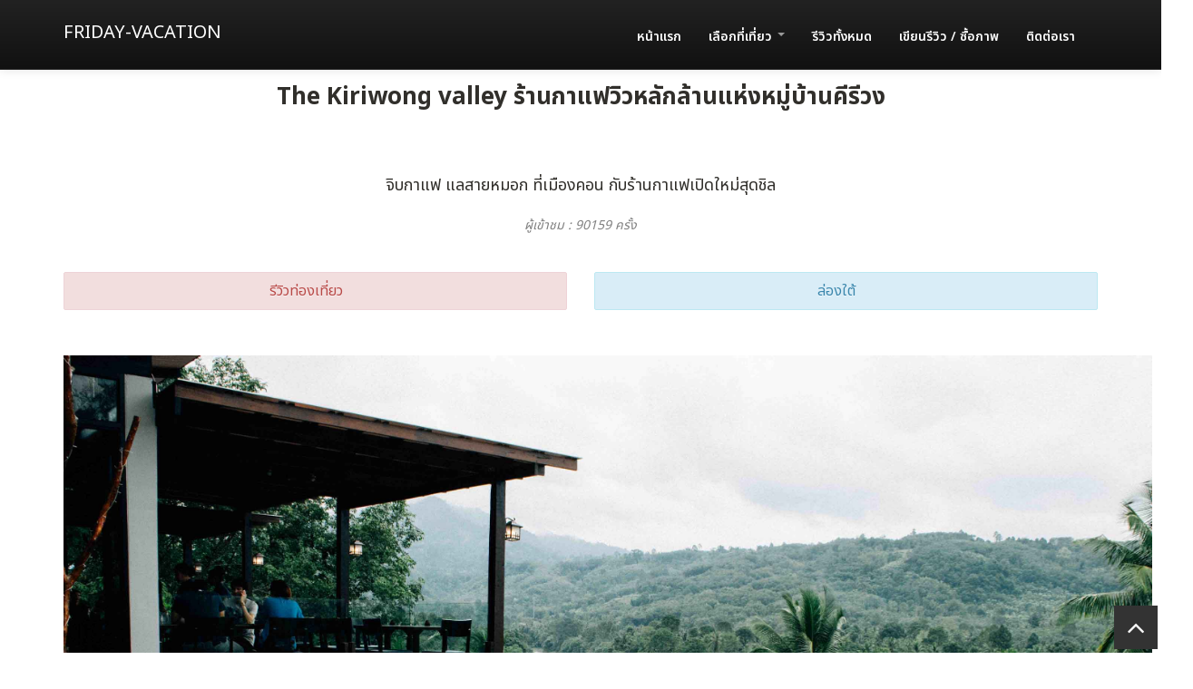

--- FILE ---
content_type: text/html; charset=UTF-8
request_url: https://fridayvacation.com/show/read/1/37/The-Kiriwong-valley-%E0%B8%A3%E0%B9%89%E0%B8%B2%E0%B8%99%E0%B8%81%E0%B8%B2%E0%B9%81%E0%B8%9F%E0%B8%A7%E0%B8%B4%E0%B8%A7%E0%B8%AB%E0%B8%A5%E0%B8%B1%E0%B8%81%E0%B8%A5%E0%B9%89%E0%B8%B2%E0%B8%99%E0%B9%81%E0%B8%AB%E0%B9%88%E0%B8%87%E0%B8%AB%E0%B8%A1%E0%B8%B9%E0%B9%88%E0%B8%9A%E0%B9%89%E0%B8%B2%E0%B8%99%E0%B8%84%E0%B8%B5%E0%B8%A3%E0%B8%B5%E0%B8%A7%E0%B8%87
body_size: 5953
content:
<!DOCTYPE html>
<html lang="th">

  <head>
		<title>The Kiriwong valley ร้านกาแฟวิวหลักล้านแห่งหมู่บ้านคีรีวง | Friday Vacation</title>
	
    <script type="application/ld+json">
	{
	  "@context": "http://schema.org/",
	  "@type": "Blog",
	  "name": "The Kiriwong valley ร้านกาแฟวิวหลักล้านแห่งหมู่บ้านคีรีวง",
	  "@id":"https://fridayvacation.com/show/read/1/37",
	  "url":"https://fridayvacation.com/show/read/1/37",
	  "image": "https://fridayvacation.com/pic/coverpic/s37.jpg",
	  "inLanguage":"th",
	  "description": "จิบกาแฟ แลสายหมอก ที่เมืองคอน กับร้านกาแฟเปิดใหม่สุดชิล"
	  
	}
	</script>
	
	<!-- Required meta tags -->
    <meta charset="utf-8">
    <meta name="viewport" content="width=device-width, initial-scale=1, shrink-to-fit=no">
	<meta name="keywords" content="The Kiriwong valley ร้านกาแฟวิวหลักล้านแห่งหมู่บ้านคีรีวง,the kiriwong valley, คีรีวงวัลเลย์, คีรีวง, นครศรีธรรมราช, ร้านกาแฟนครศรีธรรมราช, ร้านกาแฟคีรีวง, ร้านกาแฟวิวสวย, เที่ยวนคร">
	<meta name="description" content="จิบกาแฟ แลสายหมอก ที่เมืองคอน กับร้านกาแฟเปิดใหม่สุดชิล "/>
	<meta name="copyright" content="fridayvacation.com" />
	<link rel="shortcut icon" href="https://fridayvacation.com//pic/ico.png">
	<link rel="canonical" href="https://fridayvacation.com/show/read/1/37" />
    <!-- Bootstrap CSS -->
	<!--<script async src="//pagead2.googlesyndication.com/pagead/js/adsbygoogle.js"></script>
<script>
  (adsbygoogle = window.adsbygoogle || []).push({
    google_ad_client: "ca-pub-9161656821170734",
    enable_page_level_ads: true
  });
</script>-->

<!--<script async src="https://www.googletagmanager.com/gtag/js?id=UA-109832042-1"></script>
<script>
  window.dataLayer = window.dataLayer || [];
  function gtag(){dataLayer.push(arguments);}
  gtag('js', new Date());

  gtag('config', 'UA-109832042-1');
</script>
-->
	
<!-- Global site tag (gtag.js) - Google Analytics -->
<script async src="https://www.googletagmanager.com/gtag/js?id=UA-110296446-1"></script>
<script>
  window.dataLayer = window.dataLayer || [];
  function gtag(){dataLayer.push(arguments);}
  gtag('js', new Date());

  gtag('config', 'UA-110296446-1');
</script>

<meta property="fb:pages" content="1449588781736882" />		<link href="https://fridayvacation.com//bootstrap/css/col.css" rel="stylesheet">
    <link href="https://fridayvacation.com//theme/css/bootstrap-responsive.css" rel="stylesheet">
	
	<link href="https://fridayvacation.com//theme/css/style.css" rel="stylesheet">
	<link href="https://fridayvacation.com//theme/color/default.css" rel="stylesheet">
	
	
	<div id="fb-root"></div>
<script async defer crossorigin="anonymous" src="https://connect.facebook.net/th_TH/sdk.js#xfbml=1&version=v12.0" nonce="ACWa5HoP"></script>
	
	<meta property="fb:app_id" content="1995650690693256" />
	<meta property="og:url" content="https://fridayvacation.com/show/read/1/37" />
	<meta property="og:type"          content="website" />
	<meta property="og:title" content="The Kiriwong valley ร้านกาแฟวิวหลักล้านแห่งหมู่บ้านคีรีวง" />
	<meta property="og:description" content="จิบกาแฟ แลสายหมอก ที่เมืองคอน กับร้านกาแฟเปิดใหม่สุดชิล" />
	<meta property="og:image" content="https://fridayvacation.com/pic/coverpic/s37.jpg" />
	
	<!-- วางแท็กนี้ในส่วนหัวหรือก่อนแท็กปิดของเนื้อความ -->
	<script src="https://apis.google.com/js/platform.js" async defer>
	  {lang: 'th'}
	</script>
	
	<style>
		body{
			line-height:1.5;
		}
	</style>
	
  </head>
  <body>
	
	<!-- navbar -->
	<div class="navbar-wrapper">
		<div class="navbar navbar-inverse navbar-fixed-top">
			<div class="navbar-inner">
				<div class="container">
					<!-- Responsive navbar -->
					<a class="btn btn-navbar" data-toggle="collapse" data-target=".nav-collapse"><span class="icon-bar"></span><span class="icon-bar"></span><span class="icon-bar"></span>
				</a>
					<h4 class="brand"><a href="https://fridayvacation.com/">Friday-vacation</a></h4>
					<!-- navigation -->
					<nav class="pull-right nav-collapse collapse">
						<ul id="menu-main" class="nav">
							<li><a  href="https://fridayvacation.com//หน้าแรก">หน้าแรก</a></li>
							
							
							  <li class="dropdown">
								<a href="#" class="dropdown-toggle" data-toggle="dropdown">
								  เลือกที่เที่ยว
								  <b class="caret"></b>
								</a>
								<ul class="dropdown-menu">
								  
								<li><a  href="https://fridayvacation.com/area/type/1">แอ่วเหนือ</a></li>
								  
								<li><a  href="https://fridayvacation.com/area/type/2">ล่องใต้</a></li>
								  
								<li><a  href="https://fridayvacation.com/area/type/3">เลาะอีสาน</a></li>
								  
								<li><a  href="https://fridayvacation.com/area/type/4">เที่ยวกลาง</a></li>
								 
								<li><a  href="https://fridayvacation.com/area/type/5"> ออก-ตก</a></li>
								  
								<li><a  href="https://fridayvacation.com/area/type/6">ต่างแดน</a></li>
							
								 <li><a  href="https://fridayvacation.com/area/type/0">อื่นๆ</a></li>
								</ul>
							  </li>
							
							
							<li><a  href="https://fridayvacation.com/รีวิวท่องเที่ยว">รีวิวทั้งหมด</a></li>
							<li><a  href="https://fridayvacation.com/">เขียนรีวิว / ซื้อภาพ</a></li>
							
							
							<li><a href="https://fridayvacation.com/ร่วมรีวิว-ติดต่อเรา">ติดต่อเรา</a></li>
							
							
							
						</ul>
					</nav>
				</div>
			</div>
		</div>
	</div>


<script>
  (function() {
    var cx = '001047437864537947076:1-41-09sncc';
    var gcse = document.createElement('script');
    gcse.type = 'text/javascript';
    gcse.async = true;
    gcse.src = 'https://cse.google.com/cse.js?cx=' + cx;
    var s = document.getElementsByTagName('script')[0];
    s.parentNode.insertBefore(gcse, s);
  })();
</script>


	
	<div class="container" style="padding-top:18px">
	  
		
			<div class="row">
				
				
					<div class="col">
					<center><h1 style="font-size:26px" class="text-danger"><b>The Kiriwong valley ร้านกาแฟวิวหลักล้านแห่งหมู่บ้านคีรีวง</b></h1>
					
					
					<div class="fb-share-button" data-href="https://fridayvacation.com//show/read/1/37" data-layout="button_count" data-size="small" data-mobile-iframe="true"><a class="fb-xfbml-parse-ignore" target="_blank" href="https://fridayvacation.com//show/read/1/37">แชร์</a></div>
										</center>
					
					<center><h2 style="font-size:18px;padding-top:10px" class="text-secondary"><span class="glyphicon glyphicon-map-marker" aria-hidden="true"></span> จิบกาแฟ แลสายหมอก ที่เมืองคอน กับร้านกาแฟเปิดใหม่สุดชิล</h2></center>
					
					<center><p class="text-secondary" style="font-size:14px;color:grey">
					<!--<span class="glyphicon glyphicon-thumbs-up" aria-hidden="true"></span> 0&nbsp;&nbsp;-->
					<span class="glyphicon glyphicon-eye-open" aria-hidden="true"></span><i> ผู้เข้าชม : 90159 ครั้ง</i></p></center>
					
					</div>
			</div>
			<div class="row">
					<div class="col text-center">
					<div class="alert alert-danger" role="alert">
					
					 <center> 
					 
					 รีวิวท่องเที่ยว					 </center>
					</div>
					</div>
					
					<div class="col text-center">
					<div class="alert alert-info" role="alert">
					
					 <center> 
					 
					 ล่องใต้ 
					 </center>
					</div>
					</div>
					
					
				
			
			
			</div>	
			
			<div class="row">
				<div class="col-md-12">
					<div class="row">
						<div class="col-md-12">
					
					<center><img src="
					https://fridayvacation.com/pic/coverpic/s37.jpg"
					class="img-fluid img-thumbnail" alt="The Kiriwong valley ร้านกาแฟวิวหลักล้านแห่งหมู่บ้านคีรีวง"></center>
					</div></div>
					<div class="row" >
						
						<div class="col" >
														<div class="">
							<small>
							<center><span class="glyphicon glyphicon-tag" aria-hidden="true"></span> TAG :
														<b><a class="text-danger" href="https://fridayvacation.com//tag/word/the kiriwong valley">the kiriwong valley</a></b>
														<b><a class="text-danger" href="https://fridayvacation.com//tag/word/ คีรีวงวัลเลย์"> คีรีวงวัลเลย์</a></b>
														<b><a class="text-danger" href="https://fridayvacation.com//tag/word/ คีรีวง"> คีรีวง</a></b>
														<b><a class="text-danger" href="https://fridayvacation.com//tag/word/ นครศรีธรรมราช"> นครศรีธรรมราช</a></b>
														<b><a class="text-danger" href="https://fridayvacation.com//tag/word/ ร้านกาแฟนครศรีธรรมราช"> ร้านกาแฟนครศรีธรรมราช</a></b>
														<b><a class="text-danger" href="https://fridayvacation.com//tag/word/ ร้านกาแฟคีรีวง"> ร้านกาแฟคีรีวง</a></b>
														<b><a class="text-danger" href="https://fridayvacation.com//tag/word/ ร้านกาแฟวิวสวย"> ร้านกาแฟวิวสวย</a></b>
														<b><a class="text-danger" href="https://fridayvacation.com//tag/word/ เที่ยวนคร"> เที่ยวนคร</a></b>
														</center>
							</small>
							
							</div>
													</div>
					</div>
					<div class="row" >
						<div class="col">
							<center><div class="fb-like" data-href="https://www.facebook.com/triponfriday" data-width="300" data-layout="standard" data-action="like" data-size="large" data-show-faces="true" data-share="false"></div></center>
						</div>
						
					</div>
					
					
					<div class="row">
						
						<div class="col-md-12">
						
							<div class="" role="alert">
								
								
								สวัสดีครับ พอดีทางแอดมินบังเอิญไปเจอร้านกาแฟวิวหลักล้านที่เพิ่งเปิดใหม่เมื่อปลายเดือนธันวา 2017 แบบสดๆร้อนๆ เลยเก็บรูปสวยๆมาฝากเพื่อนๆ สำหรับทำเลที่ตั้งของร้านพูดได้เลยว่าไม่แพ้ร้านอื่นแน่นอน กับวิวน้ำตก และภูเขาเขียวขจี นั่งจิบกาแฟ แลสายน้ำ บางทีก็มีสายหมอกด้วยนะ รีบไปดูรีวิวกันดีกว่าครับบบบ<div><br></div><div>ทำเลที่ตั้งอยู่บนถนนเส้นหลักที่วิ่งเข้าหมู่บ้านคีรีวงเลยครับ ถ้าเราขับเข้าคีรีวงจะอยู่ทางซ้ายเน้อ เลย อบต กำโลนไปไม่ไกล สามารถเสริชใน google map ได้เลยครับ</div>								
																<br>
								<center><a rel="nofollow" href="https://www.google.co.th/maps/place/The+Kiriwong+Valley+Villas+%26+Restaurant/@8.410467,99.7921519,17z/data=!3m1!4b1!4m5!3m4!1s0x3053ac6137e09505:0x3b8f90856d24c460!8m2!3d8.410467!4d99.794346?hl=th" target="_blank" class="btn btn-light btn-sm"><span class="glyphicon glyphicon-map-marker" aria-hidden="true"></span>  เส้นทางใน Google Map</a>
								</center>
																<br>
							</div>
						</div>
						
					</div>	
					
					
					<div class="row">
						
												
												
												<div class="col-md-12">
							
							
							<!-- dev -->
							<div class="row">
							
							
																																			
																					
																					
																					
																					
																					
																					
																					
																					
																					
																					
																					
																					
																					
																					
															
								<div class="col-md-12">
								<div class="alert alert-secondary">
									
									เริ่มกันเลยคับ ผมขับรถผ่านแล้วก็แวะเลยยย จอดรถด้านล่างแล้วเดินขึ้นล่ะกัน								</div>
								</div>
								
														
							
							
							<div class="col-md-12">
							<center>
														
							<img src="https://fridayvacation.com//pic/37/1.jpg" class="img-fluid img-thumbnail" alt="The Kiriwong valley ร้านกาแฟวิวหลักล้านแห่งหมู่บ้านคีรีวง">
														</center>
							</div>
							</div>
							
							
						</div>
						
						
						
												
												<div class="col-md-12">
							
							
							<!-- dev -->
							<div class="row">
							
							
																																			
																					
																					
																					
																					
																					
																					
																					
																					
																					
																					
																					
																					
																					
																					
															
								<div class="col-md-12">
								<div class="alert alert-secondary">
									
									รูปตัวร้านอาหารและร้านกาแฟจากด้านล่างคับ								</div>
								</div>
								
														
							
							
							<div class="col-md-12">
							<center>
														
							<img src="https://fridayvacation.com//pic/37/2.jpg" class="img-fluid img-thumbnail" alt="The Kiriwong valley ร้านกาแฟวิวหลักล้านแห่งหมู่บ้านคีรีวง">
														</center>
							</div>
							</div>
							
							
						</div>
						
						
						
												
												<div class="col-md-12">
							
							
							<!-- dev -->
							<div class="row">
							
							
																																			
																					
																					
																					
																					
																					
																					
																					
																					
																					
																					
																					
																					
																					
																					
														
							
							
							<div class="col-md-12">
							<center>
														
							<img src="https://fridayvacation.com//pic/37/3.jpg" class="img-fluid img-thumbnail" alt="The Kiriwong valley ร้านกาแฟวิวหลักล้านแห่งหมู่บ้านคีรีวง">
														</center>
							</div>
							</div>
							
							
						</div>
						
						
						
												
												<div class="col-md-12">
							
							
							<!-- dev -->
							<div class="row">
							
							
																																			
																					
																					
																					
																					
																					
																					
																					
																					
																					
																					
																					
																					
																					
																					
															
								<div class="col-md-12">
								<div class="alert alert-secondary">
									
									ขึ้นมาถึงทางเข้าแล้วครับ								</div>
								</div>
								
														
							
							
							<div class="col-md-12">
							<center>
														
							<img src="https://fridayvacation.com//pic/37/4.jpg" class="img-fluid img-thumbnail" alt="The Kiriwong valley ร้านกาแฟวิวหลักล้านแห่งหมู่บ้านคีรีวง">
														</center>
							</div>
							</div>
							
							
						</div>
						
						
						
												
												<div class="col-md-12">
							
							
							<!-- dev -->
							<div class="row">
							
							
																																			
																					
																					
																					
																					
																					
																					
																					
																					
																					
																					
																					
																					
																					
																					
															
								<div class="col-md-12">
								<div class="alert alert-secondary">
									
									ร้านตกแต่งสไตล์ลอฟท์คับ มีการใช้ไม้ เหล็ก และกระจก อย่างเข้ากัน								</div>
								</div>
								
														
							
							
							<div class="col-md-12">
							<center>
														
							<img src="https://fridayvacation.com//pic/37/5.jpg" class="img-fluid img-thumbnail" alt="The Kiriwong valley ร้านกาแฟวิวหลักล้านแห่งหมู่บ้านคีรีวง">
														</center>
							</div>
							</div>
							
							
						</div>
						
						
						
												
												<div class="col-md-12">
							
							
							<!-- dev -->
							<div class="row">
							
							
																																			
																					
																					
																					
																					
																					
																					
																					
																					
																					
																					
																					
																					
																					
																					
															
								<div class="col-md-12">
								<div class="alert alert-secondary">
									
									จัดรูปจากมุมด้านบนไปสักรูป								</div>
								</div>
								
														
							
							
							<div class="col-md-12">
							<center>
														
							<img src="https://fridayvacation.com//pic/37/6.jpg" class="img-fluid img-thumbnail" alt="The Kiriwong valley ร้านกาแฟวิวหลักล้านแห่งหมู่บ้านคีรีวง">
														</center>
							</div>
							</div>
							
							
						</div>
						
						
						
												
												<div class="col-md-12">
							
							
							<!-- dev -->
							<div class="row">
							
							
																																			
																					
																					
																					
																					
																					
																					
																					
																					
																					
																					
																					
																					
																					
																					
															
								<div class="col-md-12">
								<div class="alert alert-secondary">
									
									เดินชมบรรยากาศรอบๆก่อนครับ								</div>
								</div>
								
														
							
							
							<div class="col-md-12">
							<center>
														
							<img src="https://fridayvacation.com//pic/37/7.jpg" class="img-fluid img-thumbnail" alt="The Kiriwong valley ร้านกาแฟวิวหลักล้านแห่งหมู่บ้านคีรีวง">
														</center>
							</div>
							</div>
							
							
						</div>
						
						
						
												
												<div class="col-md-12">
							
							
							<!-- dev -->
							<div class="row">
							
							
																																			
																					
																					
																					
																					
																					
																					
																					
																					
																					
																					
																					
																					
																					
																					
															
								<div class="col-md-12">
								<div class="alert alert-secondary">
									
									มีทางเดินและโต๊ะไว้นั่งด้วย ชิลดีจริงๆ								</div>
								</div>
								
														
							
							
							<div class="col-md-12">
							<center>
														
							<img src="https://fridayvacation.com//pic/37/8.jpg" class="img-fluid img-thumbnail" alt="The Kiriwong valley ร้านกาแฟวิวหลักล้านแห่งหมู่บ้านคีรีวง">
														</center>
							</div>
							</div>
							
							
						</div>
						
						
						
												
												
												<div class="col-md-12">
							
							
							<!-- dev -->
							<div class="row">
							
							
																																			
																					
																					
																					
																					
																					
																					
																					
																					
																					
																					
																					
																					
																					
																					
															
								<div class="col-md-12">
								<div class="alert alert-secondary">
									
									วิวด้านล่างเป็นธารน้ำตกจากหมู่บ้านคีรีวงครับ								</div>
								</div>
								
														
							
							
							<div class="col-md-12">
							<center>
														
							<img src="https://fridayvacation.com//pic/37/10.jpg" class="img-fluid img-thumbnail" alt="The Kiriwong valley ร้านกาแฟวิวหลักล้านแห่งหมู่บ้านคีรีวง">
														</center>
							</div>
							</div>
							
							
						</div>
						
						
						
												
												<div class="col-md-12">
							
							
							<!-- dev -->
							<div class="row">
							
							
																																			
																					
																					
																					
																					
																					
																					
																					
																					
																					
																					
																					
																					
																					
																					
														
							
							
							<div class="col-md-12">
							<center>
														
							<img src="https://fridayvacation.com//pic/37/11.jpg" class="img-fluid img-thumbnail" alt="The Kiriwong valley ร้านกาแฟวิวหลักล้านแห่งหมู่บ้านคีรีวง">
														</center>
							</div>
							</div>
							
							
						</div>
						
						
						
												
												
												<div class="col-md-12">
							
							
							<!-- dev -->
							<div class="row">
							
							
																																			
																					
																					
																					
																					
																					
																					
																					
																					
																					
																					
																					
																					
																					
																					
														
							
							
							<div class="col-md-12">
							<center>
														
							<img src="https://fridayvacation.com//pic/37/13.jpg" class="img-fluid img-thumbnail" alt="The Kiriwong valley ร้านกาแฟวิวหลักล้านแห่งหมู่บ้านคีรีวง">
														</center>
							</div>
							</div>
							
							
						</div>
						
						
						
												
												<div class="col-md-12">
							
							
							<!-- dev -->
							<div class="row">
							
							
																																			
																					
																					
																					
																					
																					
																					
																					
																					
																					
																					
																					
																					
																					
																					
															
								<div class="col-md-12">
								<div class="alert alert-secondary">
									
									มาชมรูปโต๊ะนั่งด้านในกันบ้างครับ วิวสวยทุกโต๊ะเลยคับ								</div>
								</div>
								
														
							
							
							<div class="col-md-12">
							<center>
														
							<img src="https://fridayvacation.com//pic/37/14.jpg" class="img-fluid img-thumbnail" alt="The Kiriwong valley ร้านกาแฟวิวหลักล้านแห่งหมู่บ้านคีรีวง">
														</center>
							</div>
							</div>
							
							
						</div>
						
						
						
												
												<div class="col-md-12">
							
							
							<!-- dev -->
							<div class="row">
							
							
																																			
																					
																					
																					
																					
																					
																					
																					
																					
																					
																					
																					
																					
																					
																					
														
							
							
							<div class="col-md-12">
							<center>
														
							<img src="https://fridayvacation.com//pic/37/15.jpg" class="img-fluid img-thumbnail" alt="The Kiriwong valley ร้านกาแฟวิวหลักล้านแห่งหมู่บ้านคีรีวง">
														</center>
							</div>
							</div>
							
							
						</div>
						
						
						
												
												<div class="col-md-12">
							
							
							<!-- dev -->
							<div class="row">
							
							
																																			
																					
																					
																					
																					
																					
																					
																					
																					
																					
																					
																					
																					
																					
																					
														
							
							
							<div class="col-md-12">
							<center>
														
							<img src="https://fridayvacation.com//pic/37/16.jpg" class="img-fluid img-thumbnail" alt="The Kiriwong valley ร้านกาแฟวิวหลักล้านแห่งหมู่บ้านคีรีวง">
														</center>
							</div>
							</div>
							
							
						</div>
						
						
						
												
												<div class="col-md-12">
							
							
							<!-- dev -->
							<div class="row">
							
							
																																			
																					
																					
																					
																					
																					
																					
																					
																					
																					
																					
																					
																					
																					
																					
															
								<div class="col-md-12">
								<div class="alert alert-secondary">
									
									ที่นั่งชานด้านนอกคับฟินแน่นอน								</div>
								</div>
								
														
							
							
							<div class="col-md-12">
							<center>
														
							<img src="https://fridayvacation.com//pic/37/17.jpg" class="img-fluid img-thumbnail" alt="The Kiriwong valley ร้านกาแฟวิวหลักล้านแห่งหมู่บ้านคีรีวง">
														</center>
							</div>
							</div>
							
							
						</div>
						
						
						
												
												<div class="col-md-12">
							
							
							<!-- dev -->
							<div class="row">
							
							
																																			
																					
																					
																					
																					
																					
																					
																					
																					
																					
																					
																					
																					
																					
																					
														
							
							
							<div class="col-md-12">
							<center>
														
							<img src="https://fridayvacation.com//pic/37/18.jpg" class="img-fluid img-thumbnail" alt="The Kiriwong valley ร้านกาแฟวิวหลักล้านแห่งหมู่บ้านคีรีวง">
														</center>
							</div>
							</div>
							
							
						</div>
						
						
						
												
												<div class="col-md-12">
							
							
							<!-- dev -->
							<div class="row">
							
							
																																			
																					
																					
																					
																					
																					
																					
																					
																					
																					
																					
																					
																					
																					
																					
															
								<div class="col-md-12">
								<div class="alert alert-secondary">
									
									ไปชมโต๊ะชั้นบนบ้างครับ เป็นส่วนของร้านอาหาร								</div>
								</div>
								
														
							
							
							<div class="col-md-12">
							<center>
														
							<img src="https://fridayvacation.com//pic/37/19.jpg" class="img-fluid img-thumbnail" alt="The Kiriwong valley ร้านกาแฟวิวหลักล้านแห่งหมู่บ้านคีรีวง">
														</center>
							</div>
							</div>
							
							
						</div>
						
						
						
												
												<div class="col-md-12">
							
							
							<!-- dev -->
							<div class="row">
							
							
																																			
																					
																					
																					
																					
																					
																					
																					
																					
																					
																					
																					
																					
																					
																					
														
							
							
							<div class="col-md-12">
							<center>
														
							<img src="https://fridayvacation.com//pic/37/20.jpg" class="img-fluid img-thumbnail" alt="The Kiriwong valley ร้านกาแฟวิวหลักล้านแห่งหมู่บ้านคีรีวง">
														</center>
							</div>
							</div>
							
							
						</div>
						
						
						
												
												<div class="col-md-12">
							
							
							<!-- dev -->
							<div class="row">
							
							
																																			
																					
																					
																					
																					
																					
																					
																					
																					
																					
																					
																					
																					
																					
																					
														
							
							
							<div class="col-md-12">
							<center>
														
							<img src="https://fridayvacation.com//pic/37/21.jpg" class="img-fluid img-thumbnail" alt="The Kiriwong valley ร้านกาแฟวิวหลักล้านแห่งหมู่บ้านคีรีวง">
														</center>
							</div>
							</div>
							
							
						</div>
						
						
						
												
												<div class="col-md-12">
							
							
							<!-- dev -->
							<div class="row">
							
							
																																			
																					
																					
																					
																					
																					
																					
																					
																					
																					
																					
																					
																					
																					
																					
															
								<div class="col-md-12">
								<div class="alert alert-secondary">
									
									แล้วก็มีบันไดเวียนเชื่อมกับชั้นล่างที่เป็นร้านกาแฟด้วยคับ								</div>
								</div>
								
														
							
							
							<div class="col-md-12">
							<center>
														
							<img src="https://fridayvacation.com//pic/37/22.jpg" class="img-fluid img-thumbnail" alt="The Kiriwong valley ร้านกาแฟวิวหลักล้านแห่งหมู่บ้านคีรีวง">
														</center>
							</div>
							</div>
							
							
						</div>
						
						
						
												
												<div class="col-md-12">
							
							
							<!-- dev -->
							<div class="row">
							
							
																																			
																					
																					
																					
																					
																					
																					
																					
																					
																					
																					
																					
																					
																					
																					
														
							
							
							<div class="col-md-12">
							<center>
														
							<img src="https://fridayvacation.com//pic/37/23.jpg" class="img-fluid img-thumbnail" alt="The Kiriwong valley ร้านกาแฟวิวหลักล้านแห่งหมู่บ้านคีรีวง">
														</center>
							</div>
							</div>
							
							
						</div>
						
						
						
												
												<div class="col-md-12">
							
							
							<!-- dev -->
							<div class="row">
							
							
																																			
																					
																					
																					
																					
																					
																					
																					
																					
																					
																					
																					
																					
																					
																					
														
							
							
							<div class="col-md-12">
							<center>
														
							<img src="https://fridayvacation.com//pic/37/24.jpg" class="img-fluid img-thumbnail" alt="The Kiriwong valley ร้านกาแฟวิวหลักล้านแห่งหมู่บ้านคีรีวง">
														</center>
							</div>
							</div>
							
							
						</div>
						
						
						
												
												<div class="col-md-12">
							
							
							<!-- dev -->
							<div class="row">
							
							
																																			
																					
																					
																					
																					
																					
																					
																					
																					
																					
																					
																					
																					
																					
																					
															
								<div class="col-md-12">
								<div class="alert alert-secondary">
									
									สำหรับเมนูก็มีทั้งอาหารคาว หวาน เค้ก เครื่องดื่ม ครบครันครับ								</div>
								</div>
								
														
							
							
							<div class="col-md-12">
							<center>
														
							<img src="https://fridayvacation.com//pic/37/25.jpg" class="img-fluid img-thumbnail" alt="The Kiriwong valley ร้านกาแฟวิวหลักล้านแห่งหมู่บ้านคีรีวง">
														</center>
							</div>
							</div>
							
							
						</div>
						
						
						
												
												<div class="col-md-12">
							
							
							<!-- dev -->
							<div class="row">
							
							
																																			
																					
																					
																					
																					
																					
																					
																					
																					
																					
																					
																					
																					
																					
																					
															
								<div class="col-md-12">
								<div class="alert alert-secondary">
									
									จากกันไปด้วยรูปการจิบกาแฟ แลสายหมอกคับผม								</div>
								</div>
								
														
							
							
							<div class="col-md-12">
							<center>
														
							<img src="https://fridayvacation.com//pic/37/26.jpg" class="img-fluid img-thumbnail" alt="The Kiriwong valley ร้านกาแฟวิวหลักล้านแห่งหมู่บ้านคีรีวง">
														</center>
							</div>
							</div>
							
							
						</div>
						
						
						
												
												
												
												
												
												
												
												
												
												
												
												
												
												
												
												
												
												
												
												
												
												
												
												
												
												
												
												
												
												
												
												
												
												
												
						<div class="col-md-12">
														<div class="alert alert-danger">
								<br><h5>เป็นไงบ้างเอ่ย ร้านน้องใหม่ แต่สวยไม่แพ้รุ่นพี่เลย ใครยังไม่ได้ไปลองจิบกาแฟชมวิวสวยๆก็รีบไปเช็คอินเน้อ จะได้คุยกะเค้ารู้เรื่องนะ อิอิ</h5><br>
							</div>
																				</div>
						
						<div class="col-md-12">
						<!--
							<center><div class="fb-comments" data-href="https://fridayvacation.com//show/read/1/37" width="1000" data-numposts="5"></div></center>
							-->
							
							
						
						</div>
						
					</div>
					
				</div>
				<div class="col-md-12">
					<center>
					
					<div class="fb-share-button" data-href="https://fridayvacation.com//show/read/1/37" data-layout="box_count" data-size="large" data-mobile-iframe="true"><a class="fb-xfbml-parse-ignore" target="_blank" href="https://fridayvacation.com//show/read/1/37">แชร์</a></div>
					<br><br>
					
					</center>
					
					
					<br><br>
					<div class="row">
					
					<div class="col-md-12">
					<center><h5 class="text-secondary">แนะนำสำหรับคุณ</h5><hr></center>
					</div>
					
					<div class="col-md-12">
					<div class="row">
															<div class="col">
					<center><a class="text-info" href="https://fridayvacation.com/show/read/1/189/คาเฟ่สวยๆ ใหม่ๆ น่านั่ง น่าเช็คอินของกินอร่อย เกาะสมุย-พะงัน อัพเดท 2023 ">
					   <img class="img-fluid img-thumbnail" src="
			  
						https://fridayvacation.com/pic/coverpic/s189.jpg" alt="คาเฟ่สวยๆ ใหม่ๆ น่านั่ง น่าเช็คอินของกินอร่อย เกาะสมุย-พะงัน อัพเดท 2023 " >
						
						<p style="padding-top:10px">คาเฟ่สวยๆ ใหม่ๆ น่านั่ง น่าเช็คอินของกินอร่อย เกาะสมุย-พะงัน อัพเดท 2023 </p>
					  </a>
					  </center>
					</div>
										<div class="col">
					<center><a class="text-info" href="https://fridayvacation.com/show/read/1/86/ฝายกั้นน้ำปางสวรรค์ ไร่เขาโอบเรา ที่เที่ยวใหม่ อุทัยธานี">
					   <img class="img-fluid img-thumbnail" src="
			  
						https://fridayvacation.com/pic/coverpic/s86.jpg" alt="ฝายกั้นน้ำปางสวรรค์ ไร่เขาโอบเรา ที่เที่ยวใหม่ อุทัยธานี" >
						
						<p style="padding-top:10px">ฝายกั้นน้ำปางสวรรค์ ไร่เขาโอบเรา ที่เที่ยวใหม่ อุทัยธานี</p>
					  </a>
					  </center>
					</div>
										<div class="col">
					<center><a class="text-info" href="https://fridayvacation.com/show/read/1/220/Boonta By the beach คาเฟ่ดอกไม้ ริมทะเลพังงา หาดนาใต้ บรรยากาศดี นั่งสบาย มีดอกไม้สดสวยๆ ที่ร้านปลูกเองขายด้วยจ้าาา">
					   <img class="img-fluid img-thumbnail" src="
			  
						https://fridayvacation.com/pic/coverpic/s220.jpg" alt="Boonta By the beach คาเฟ่ดอกไม้ ริมทะเลพังงา หาดนาใต้ บรรยากาศดี นั่งสบาย มีดอกไม้สดสวยๆ ที่ร้านปลูกเองขายด้วยจ้าาา" >
						
						<p style="padding-top:10px">Boonta By the beach คาเฟ่ดอกไม้ ริมทะเลพังงา หาดนาใต้ บรรยากาศดี นั่งสบาย มีดอกไม้สดสวยๆ ที่ร้านปลูกเองขายด้วยจ้าาา</p>
					  </a>
					  </center>
					</div>
															</div>
					</div>
					</div>
					<div class="row">
					<div class="col-md-12">
					 <center>
					 <div class="fb-page" 
					  
					  data-href="https://www.facebook.com/triponfriday"
					  data-show-facepile="true"
					  data-width="500" 
					  data-hide-cover="false"
					  >
					  </div>
					  </center>
					 <br><hr><br>
					</div>
					<div class="col-md-12">
						
					
					<a href="https://fridayvacation.com/links" target="_blank" style="color:white" class=""> .</a>
					<a href="https://fridayvacation.com/sitemap.html" target="_blank" style="color:white" class=""> Sitemap</a>
					<center><a href="https://fridayvacation.com/"  class="btn btn-light btn-lg"><span class="glyphicon glyphicon-arrow-left" aria-hidden="true"></span> Home</a></center>
						</center>
					</div>
					</div>
					</div>
					
					
					
				</div>
			</div>
			
					<br><br>
				
		
			
		
	</div>
	
	<footer>
		<div class="container">
			<div class="row">
				<div class="span6 offset3">
					<center><h5 class="text-default">เบอร์โทร : 0805330094</h5></center>
					<ul class="social-networks">
						<li><a rel="nofollow" href="https://www.facebook.com/triponfriday"><i class="icon-circled icon-bgdark icon-facebook icon-2x"></i></a></li>
						<li><a rel="nofollow" href="https://www.instagram.com/friday_vacation"><i class="icon-circled icon-bgdark icon-instagram icon-2x"></i></a></li>
						<li><a rel="nofollow" href="https://www.youtube.com/channel/UC5V93hKTIfoNW4oziAYi3Yg"><i class="icon-circled icon-bgdark icon-youtube icon-2x"></i></a></li>
						
						
					</ul>
					
					<div style="color:#2b2b2b">
					
						
						
						<a style="color:#2b2b2b" href="https://nakhonsidee.com">.</a>
				
					</div>
					
					<p class="copyright">
						&copy; Fridayvacation . All rights reserved. Pipe Chapale  <a href="https://fridayvacation.com//links" class="text-dark">.</a> <a href="https://fridayvacation.com//sitemap.html" class="text-dark">Sitemap</a>
						
					</p>
				</div>
			</div>
		</div>
		<!-- ./container -->
	</footer>	   <a href="#" class="scrollup"><i class="icon-angle-up icon-square icon-bgdark icon-2x"></i></a>
	<script src="https://fridayvacation.com//theme/js/jquery.js"></script>
	<script src="https://fridayvacation.com//theme/js/jquery.scrollTo.js"></script>
	<script src="https://fridayvacation.com//theme/js/jquery.nav.js"></script>
	<script src="https://fridayvacation.com//theme/js/jquery.localScroll.js"></script>
	<script src="https://fridayvacation.com//theme/js/bootstrap.js"></script>
	<script src="https://fridayvacation.com//theme/js/jquery.prettyPhoto.js"></script>
	<script src="https://fridayvacation.com//theme/js/isotope.js"></script>
	<script src="https://fridayvacation.com//theme/js/jquery.flexslider.js"></script>
	<script src="https://fridayvacation.com//theme/js/inview.js"></script>
	<script src="https://fridayvacation.com//theme/js/animate.js"></script>
	<script src="https://fridayvacation.com//theme/js/custom.js"></script>
	<script src="https://fridayvacation.com//theme/contactform/contactform.js"></script>
	
	
	
  </body>
</html>




--- FILE ---
content_type: application/javascript
request_url: https://fridayvacation.com//theme/js/custom.js
body_size: 965
content:
jQuery(document).ready(function($) {

	$('.scrollup').click(function(){
		$("html, body").animate({ scrollTop: 0 }, 1000);
		return false;
	});
	
		$('.accordion').on('show', function (e) {
		
			$(e.target).prev('.accordion-heading').find('.accordion-toggle').addClass('active');
			$(e.target).prev('.accordion-heading').find('.accordion-toggle i').removeClass('icon-plus');
			$(e.target).prev('.accordion-heading').find('.accordion-toggle i').addClass('icon-minus');
		});
		
		$('.accordion').on('hide', function (e) {
			$(this).find('.accordion-toggle').not($(e.target)).removeClass('active');
			$(this).find('.accordion-toggle i').not($(e.target)).removeClass('icon-minus');
			$(this).find('.accordion-toggle i').not($(e.target)).addClass('icon-plus');
		});	

	$('.navigation').onePageNav({
		begin: function() {
			console.log('start');
		},
		end: function() {
			console.log('stop');
		},
			scrollOffset: 0		
	});
	
	// prettyPhoto
	$("a[data-pretty^='prettyPhoto']").prettyPhoto();		

    // Localscrolling 
	$('#menu-main, .brand').localScroll();
	
	$('#menu-main li a').click(function(){
		var links = $('#menu-main li a');
		links.removeClass('selected');
		$(this).addClass('selected');
	});

    var iOS = false,
        p = navigator.platform;

    if (p === 'iPad' || p === 'iPhone' || p === 'iPod') {
        iOS = true;
    }	
	
    if (iOS === false) {

        $('.flyIn').bind('inview', function (event, visible) {
            if (visible === true) {
                $(this).addClass('animated fadeInUp');
            }
        });

        $('.flyLeft').bind('inview', function (event, visible) {
            if (visible === true) {
                $(this).addClass('animated fadeInLeftBig');
            }
        });

        $('.flyRight').bind('inview', function (event, visible) {
            if (visible === true) {
                $(this).addClass('animated fadeInRightBig');
            }
        });

    }
	
	// add animation on hover
		$(".service-box").hover(
			function () {
			$(this).find('img').addClass("animated pulse");
			$(this).find('h2').addClass("animated fadeInUp");
			},
			function () {
			$(this).find('img').removeClass("animated pulse");
			$(this).find('h2').removeClass("animated fadeInUp");
			}
		);
		
	
	// cache container
	var $container = $('#portfolio-wrap');
	$.browser.safari = ($.browser.webkit && !(/chrome/.test(navigator.userAgent.toLowerCase())));	
	
	if($.browser.safari){ 	
	// initialize isotope
	$container.isotope({
		animationEngine : 'jquery',
		animationOptions: {
			duration: 200,
			queue: false
		},
		layoutMode: 'fitRows'
	});
	} else {	
	$container.isotope({
		animationEngine : 'best-available',
		animationOptions: {
			duration: 200,
			queue: false
		},
		layoutMode: 'fitRows'
	});	
	
	$(window).resize(function() {
		$container.isotope('reLayout');
	});
	}
	// filter items when filter link is clicked
	$('#filters a').click(function(){
		$('#filters a').removeClass('active');
		$(this).addClass('active');
		var selector = $(this).attr('data-filter');
		$container.isotope({ filter: selector });
		return false;
	});

	// flexslider main
	$('#main-flexslider').flexslider({						
		animation: "swing",
		direction: "vertical", 
		slideshow: true,
		slideshowSpeed: 3500,
		animationDuration: 1000,
		directionNav: true,
		prevText: '<i class="icon-angle-up icon-2x"></i>',       
		nextText: '<i class="icon-angle-down icon-2x active"></i>', 
		controlNav: false,
		smootheHeight:true,						
		useCSS: false
	});
});
	
	

